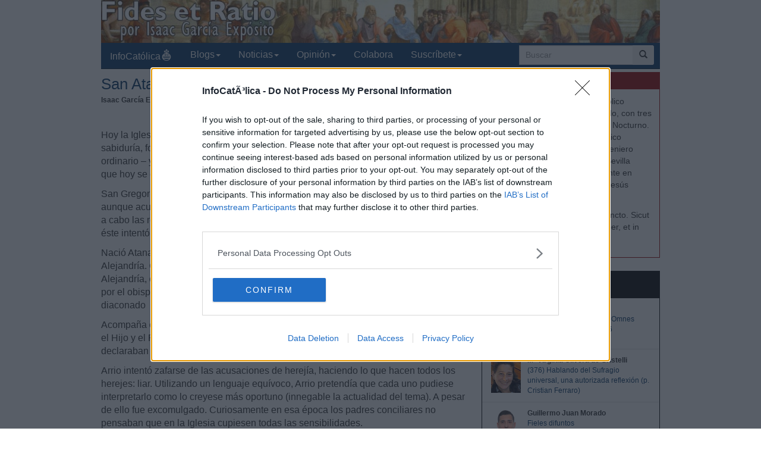

--- FILE ---
content_type: text/html; charset=iso-8859-1
request_url: https://www.infocatolica.com/blog/fidesetratio.php/san_atanasio
body_size: 16028
content:
<!DOCTYPE html>
<html lang="es">
    <head>
        <meta charset="windows-1252">
        <meta http-equiv="X-UA-Compatible" content="IE=edge">
        <meta name="viewport" content="width=device-width, initial-scale=1">
        <meta name="theme-color" content="#073663">
    <link rel="apple-touch-icon" sizes="57x57" href="/logo_ico_57x57.png" />
    <link rel="apple-touch-icon" sizes="60x60" href="/logo_ico_60x60.png" />
    <link rel="apple-touch-icon" sizes="72x72" href="/logo_ico_72x72.png" />
    <link rel="apple-touch-icon" sizes="76x76" href="/logo_ico_76x76.png" />
    <link rel="apple-touch-icon" sizes="114x114" href="/logo_ico_114x114.png" />
    <link rel="apple-touch-icon" sizes="120x120" href="/logo_ico_120x120.png" />
    <link rel="apple-touch-icon" sizes="144x144" href="/logo_ico_144x144.png" />
    <link rel="apple-touch-icon" sizes="152x152" href="/logo_ico_152x152.png" />
    <link rel="apple-touch-icon" sizes="180x180" href="/logo_ico_180x180.png" />
    <link rel="icon" type="image/png" href="/logo_ico_194x194.png" sizes="194x194" />
    <link rel="icon" type="image/png" href="/logo_ico_96x96.png" sizes="96x96" />
    <link rel="icon" type="image/png" href="/logo_ico_192x192.png" sizes="192x192" />
    <link rel="shortcut icon" type="image/x-icon" href="/favicon.ico" />
        <link rel="preload" as="font" type="font/woff2" href="/rsc/fonts/infocatolica.woff?s94gla" crossorigin />
<link rel="preload" as="font" type="font/woff2" href="/rsc/fonts/glyphicons-halflings-regular.woff" crossorigin />
<link rel="preload" as="style" type="text/css" href="/rsc/css/infocatolica_230620.min.css" />
<link rel="stylesheet" type="text/css" media="all" href="/rsc/css/infocatolica_230620.min.css" />
        <!-- InMobi Choice. Consent Manager Tag v3.0 (for TCF 2.2) -->
<script type="b971ac693776f193272dff99-text/javascript" async=true>
(function() {
  var host = window.location.hostname;
  var element = document.createElement('script');
  var firstScript = document.getElementsByTagName('script')[0];
  var url = 'https://cmp.inmobi.com'
    .concat('/choice/', 'QyDXMk8ENnUmg', '/', host, '/choice.js?tag_version=V3');
  var uspTries = 0;
  var uspTriesLimit = 3;
  element.async = true;
  element.type = 'text/javascript';
  element.src = url;

  firstScript.parentNode.insertBefore(element, firstScript);

  function makeStub() {
    var TCF_LOCATOR_NAME = '__tcfapiLocator';
    var queue = [];
    var win = window;
    var cmpFrame;

    function addFrame() {
      var doc = win.document;
      var otherCMP = !!(win.frames[TCF_LOCATOR_NAME]);

      if (!otherCMP) {
        if (doc.body) {
          var iframe = doc.createElement('iframe');

          iframe.style.cssText = 'display:none';
          iframe.name = TCF_LOCATOR_NAME;
          doc.body.appendChild(iframe);
        } else {
          setTimeout(addFrame, 5);
        }
      }
      return !otherCMP;
    }

    function tcfAPIHandler() {
      var gdprApplies;
      var args = arguments;

      if (!args.length) {
        return queue;
      } else if (args[0] === 'setGdprApplies') {
        if (
          args.length > 3 &&
          args[2] === 2 &&
          typeof args[3] === 'boolean'
        ) {
          gdprApplies = args[3];
          if (typeof args[2] === 'function') {
            args[2]('set', true);
          }
        }
      } else if (args[0] === 'ping') {
        var retr = {
          gdprApplies: gdprApplies,
          cmpLoaded: false,
          cmpStatus: 'stub'
        };

        if (typeof args[2] === 'function') {
          args[2](retr);
        }
      } else {
        if(args[0] === 'init' && typeof args[3] === 'object') {
          args[3] = Object.assign(args[3], { tag_version: 'V3' });
        }
        queue.push(args);
      }
    }

    function postMessageEventHandler(event) {
      var msgIsString = typeof event.data === 'string';
      var json = {};

      try {
        if (msgIsString) {
          json = JSON.parse(event.data);
        } else {
          json = event.data;
        }
      } catch (ignore) {}

      var payload = json.__tcfapiCall;

      if (payload) {
        window.__tcfapi(
          payload.command,
          payload.version,
          function(retValue, success) {
            var returnMsg = {
              __tcfapiReturn: {
                returnValue: retValue,
                success: success,
                callId: payload.callId
              }
            };
            if (msgIsString) {
              returnMsg = JSON.stringify(returnMsg);
            }
            if (event && event.source && event.source.postMessage) {
              event.source.postMessage(returnMsg, '*');
            }
          },
          payload.parameter
        );
      }
    }

    while (win) {
      try {
        if (win.frames[TCF_LOCATOR_NAME]) {
          cmpFrame = win;
          break;
        }
      } catch (ignore) {}

      if (win === window.top) {
        break;
      }
      win = win.parent;
    }
    if (!cmpFrame) {
      addFrame();
      win.__tcfapi = tcfAPIHandler;
      win.addEventListener('message', postMessageEventHandler, false);
    }
  };

  makeStub();

  function makeGppStub() {
    const CMP_ID = 10;
    const SUPPORTED_APIS = [
      '2:tcfeuv2',
      '6:uspv1',
      '7:usnatv1',
      '8:usca',
      '9:usvav1',
      '10:uscov1',
      '11:usutv1',
      '12:usctv1'
    ];

    window.__gpp_addFrame = function (n) {
      if (!window.frames[n]) {
        if (document.body) {
          var i = document.createElement("iframe");
          i.style.cssText = "display:none";
          i.name = n;
          document.body.appendChild(i);
        } else {
          window.setTimeout(window.__gpp_addFrame, 10, n);
        }
      }
    };
    window.__gpp_stub = function () {
      var b = arguments;
      __gpp.queue = __gpp.queue || [];
      __gpp.events = __gpp.events || [];

      if (!b.length || (b.length == 1 && b[0] == "queue")) {
        return __gpp.queue;
      }

      if (b.length == 1 && b[0] == "events") {
        return __gpp.events;
      }

      var cmd = b[0];
      var clb = b.length > 1 ? b[1] : null;
      var par = b.length > 2 ? b[2] : null;
      if (cmd === "ping") {
        clb(
          {
            gppVersion: "1.1", // must be "Version.Subversion", current: "1.1"
            cmpStatus: "stub", // possible values: stub, loading, loaded, error
            cmpDisplayStatus: "hidden", // possible values: hidden, visible, disabled
            signalStatus: "not ready", // possible values: not ready, ready
            supportedAPIs: SUPPORTED_APIS, // list of supported APIs
            cmpId: CMP_ID, // IAB assigned CMP ID, may be 0 during stub/loading
            sectionList: [],
            applicableSections: [-1],
            gppString: "",
            parsedSections: {},
          },
          true
        );
      } else if (cmd === "addEventListener") {
        if (!("lastId" in __gpp)) {
          __gpp.lastId = 0;
        }
        __gpp.lastId++;
        var lnr = __gpp.lastId;
        __gpp.events.push({
          id: lnr,
          callback: clb,
          parameter: par,
        });
        clb(
          {
            eventName: "listenerRegistered",
            listenerId: lnr, // Registered ID of the listener
            data: true, // positive signal
            pingData: {
              gppVersion: "1.1", // must be "Version.Subversion", current: "1.1"
              cmpStatus: "stub", // possible values: stub, loading, loaded, error
              cmpDisplayStatus: "hidden", // possible values: hidden, visible, disabled
              signalStatus: "not ready", // possible values: not ready, ready
              supportedAPIs: SUPPORTED_APIS, // list of supported APIs
              cmpId: CMP_ID, // list of supported APIs
              sectionList: [],
              applicableSections: [-1],
              gppString: "",
              parsedSections: {},
            },
          },
          true
        );
      } else if (cmd === "removeEventListener") {
        var success = false;
        for (var i = 0; i < __gpp.events.length; i++) {
          if (__gpp.events[i].id == par) {
            __gpp.events.splice(i, 1);
            success = true;
            break;
          }
        }
        clb(
          {
            eventName: "listenerRemoved",
            listenerId: par, // Registered ID of the listener
            data: success, // status info
            pingData: {
              gppVersion: "1.1", // must be "Version.Subversion", current: "1.1"
              cmpStatus: "stub", // possible values: stub, loading, loaded, error
              cmpDisplayStatus: "hidden", // possible values: hidden, visible, disabled
              signalStatus: "not ready", // possible values: not ready, ready
              supportedAPIs: SUPPORTED_APIS, // list of supported APIs
              cmpId: CMP_ID, // CMP ID
              sectionList: [],
              applicableSections: [-1],
              gppString: "",
              parsedSections: {},
            },
          },
          true
        );
      } else if (cmd === "hasSection") {
        clb(false, true);
      } else if (cmd === "getSection" || cmd === "getField") {
        clb(null, true);
      }
      //queue all other commands
      else {
        __gpp.queue.push([].slice.apply(b));
      }
    };
    window.__gpp_msghandler = function (event) {
      var msgIsString = typeof event.data === "string";
      try {
        var json = msgIsString ? JSON.parse(event.data) : event.data;
      } catch (e) {
        var json = null;
      }
      if (typeof json === "object" && json !== null && "__gppCall" in json) {
        var i = json.__gppCall;
        window.__gpp(
          i.command,
          function (retValue, success) {
            var returnMsg = {
              __gppReturn: {
                returnValue: retValue,
                success: success,
                callId: i.callId,
              },
            };
            event.source.postMessage(msgIsString ? JSON.stringify(returnMsg) : returnMsg, "*");
          },
          "parameter" in i ? i.parameter : null,
          "version" in i ? i.version : "1.1"
        );
      }
    };
    if (!("__gpp" in window) || typeof window.__gpp !== "function") {
      window.__gpp = window.__gpp_stub;
      window.addEventListener("message", window.__gpp_msghandler, false);
      window.__gpp_addFrame("__gppLocator");
    }
  };

  makeGppStub();

  var uspStubFunction = function() {
    var arg = arguments;
    if (typeof window.__uspapi !== uspStubFunction) {
      setTimeout(function() {
        if (typeof window.__uspapi !== 'undefined') {
          window.__uspapi.apply(window.__uspapi, arg);
        }
      }, 500);
    }
  };

  var checkIfUspIsReady = function() {
    uspTries++;
    if (window.__uspapi === uspStubFunction && uspTries < uspTriesLimit) {
      console.warn('USP is not accessible');
    } else {
      clearInterval(uspInterval);
    }
  };

  if (typeof window.__uspapi === 'undefined') {
    window.__uspapi = uspStubFunction;
    var uspInterval = setInterval(checkIfUspIsReady, 6000);
  }
})();
</script>
<!-- End InMobi Choice. Consent Manager Tag v3.0 (for TCF 2.2) -->
        <title>San Atanasio</title>
    <meta name="author" content="Isaac Garc&#237;a Exp&#243;sito" />
<link rel="canonical" href="https://www.infocatolica.com/blog/fidesetratio.php/san_atanasio"/>
<!-- Open Graph -->   
    <meta property="fb:app_id" content="159296297431603" />
    <meta property="fb:pages" content="81067077676" />
    <meta property="og:site_name" content="InfoCatólica" />
    <meta property="og:url"  content="https://www.infocatolica.com/blog/fidesetratio.php/san_atanasio" />
    <meta property="og:title" content="San Atanasio" />
    <meta property="og:image"  content="https://farm3.static.flickr.com/2179/2460206764_fcbb807211_o.jpg
" />
    <meta property="og:description"  content="Hoy la Iglesia celebra la fiesta de San Atanasio, uno de mis santos preferidos, por su sabiduría, fortaleza, valentía y testimonio. Ejemplo de obispo católico. Más de un ordinario – y de dos – deberían seguir el ejemplo del alejandrino, lo más alejado de lo que hoy se considera como políticamente correcto.
San Gregorio Nacianceno le llama «columna de la Iglesia». Él es el obispo de Nicea, aunque acudiese como secretario de Alejandro, obispo de Alejandría, a él le tocó lleva a cabo las resolucio" />
    <meta property="og:type"  content="article" />
    <meta property="article:author" content="https://www.facebook.com/infocatolica" />
    <!-- fin Open Graph -->   
    <script type="application/ld+json">
    {
    "@context":        "http://schema.org",
    "@type":           "NewsArticle",
    "headline":        "San Atanasio",
    "description":     "
Hoy la Iglesia celebra la fiesta de San Atanasio, uno de mis santos preferidos, por su sabiduría, fortaleza, valentía y testimonio. Ejemplo de obispo católico. Más de un ordinario – y de dos – deberían seguir el ejemplo del alejandrino, lo más alejado de lo que hoy se considera como políticamente correcto.
San Gregorio Nacianceno le llama «columna de la Iglesia». Él es el obispo de Nicea, aunque acudiese como secretario de Alejandro, obispo de Alejandría, a él le tocó lleva a cabo las resolucio",
    "datePublished":   "2008-05-02 22:14:33",
    "dateModified":    "2008-05-02 22:14:33",
    "mainEntityOfPage":"https://www.infocatolica.com/blog/fidesetratio.php/san_atanasio",
    "publisher": {
      "@type":"Organization",
      "name": "InfoCatólica",
      "logo": {
        "@type": "ImageObject",
        "url":   "https://www.infocatolica.com/logo260x60.png",
        "width": 260,
        "height": 60
      }
    },
    "author": {
      "@type": "Person",
      "name":  "Isaacga",
      "url":  "https://www.infocatolica.com/blog/fidesetratio.php"
     ,"sameAs":["https://twitter.com/IsaacGE/" ]
    }    }
    </script>
    <!-- Twitter Card -->   
    <meta name="twitter:card" content="summary" />
    <meta name="twitter:url" content="https://www.infocatolica.com/blog/fidesetratio.php/san_atanasio" />
    <meta name="twitter:title" content="San Atanasio" />
    <meta name="twitter:description"  content="Hoy la Iglesia celebra la fiesta de San Atanasio, uno de mis santos preferidos, por su sabiduría, fortaleza, valentía y testimonio. Ejemplo de obispo católico. Más de un ordinario – y de dos – deberí" />
    <meta name="twitter:image" content="https://farm3.static.flickr.com/2179/2460206764_fcbb807211_o.jpg
" />
    <meta name="twitter:site" content="@InfoCatolica" />
    <meta name="twitter:creator" content="@InfoCatolica" />
    <!-- fin Twitter Card -->   
    <link rel="publisher" href="https://plus.google.com/+InfoCatolica"/>
    <script data-schema="Organization" type="application/ld+json">
        {"@context":"https://schema.org",
        "@type":"Organization",
        "name":"InfoCatólica",
        "url":"https://www.infocatolica.com/",
        "logo":"https://www.infocatolica.com/logo_ico_152x152.png",
        "sameAs":["https://www.facebook.com/infocatolica",
            "https://twitter.com/infocatolica",
            "https://plus.google.com/+InfoCatolica",
            "https://www.youtube.com/user/InfoCatolica"]
        }
    </script>
            
            <!-- Google tag (gtag.js) -->
<script async src="https://www.googletagmanager.com/gtag/js?id=G-ZZMH1DTP8R" type="b971ac693776f193272dff99-text/javascript"></script>
<script type="b971ac693776f193272dff99-text/javascript">
  window.dataLayer = window.dataLayer || [];
  function gtag(){dataLayer.push(arguments);}
  gtag('js', new Date());

  gtag('config', 'G-ZZMH1DTP8R');
</script>
            <link rel="alternate" type="application/atom+xml" title="Atom" href="https://www.infocatolica.com/blog/index.php?blog=14&amp;tempskin=_atom" />
            <link rel="alternate" type="application/rss+xml" title="RSS 2.0" href="https://www.infocatolica.com/blog/index.php?blog=14&amp;tempskin=_rss2" />
            <link rel="EditURI" type="application/rsd+xml" title="RSD" href="https://www.infocatolica.com/blog/xmlsrv/rsd.php?blog=14" />
            
            
            
            
            
            <!-- Inicio de google analytics -->
            <script type="b971ac693776f193272dff99-text/javascript">
                (function(i,s,o,g,r,a,m){i['GoogleAnalyticsObject']=r;i[r]=i[r]||function(){
                (i[r].q=i[r].q||[]).push(arguments)},i[r].l=1*new Date();a=s.createElement(o),
                m=s.getElementsByTagName(o)[0];a.async=1;a.src=g;m.parentNode.insertBefore(a,m)
                })(window,document,'script','https://www.google-analytics.com/analytics.js','ga');

                ga('create', 'UA-8710447-1', 'auto');
                ga('send', 'pageview');
            </script>
            <!-- Fin de google analytics -->
    <!-- One Signal -->
    <script src="https://cdn.onesignal.com/sdks/OneSignalSDK.js" async="" type="b971ac693776f193272dff99-text/javascript"></script>
    <script type="b971ac693776f193272dff99-text/javascript">
    var OneSignal = window.OneSignal || [];
        var initConfig = {
            appId: "6a811ec3-bb90-46f3-bcaf-bc084fb9d291",
            notifyButton: {
                enable: true
            },
        };
        OneSignal.push(function () {
            OneSignal.SERVICE_WORKER_PARAM = { scope: '/rsc/scripts/' };
            OneSignal.SERVICE_WORKER_PATH = 'rsc/scripts/OneSignalSDKWorker.js'
            OneSignal.SERVICE_WORKER_UPDATER_PATH = 'rsc/scripts/OneSignalSDKUpdaterWorker.js'
            OneSignal.init(initConfig);
        });
    </script>
<!-- One Signal -->
    </head>

    <body id="sitebody">
        <div class="container">
            <!--div class="row"-->
            <header id="header" class="hidden-xs">
<a href="https://www.infocatolica.com/blog/fidesetratio.php" >
<img src="/cache/blog/fidesetratio/head.jpg" width="100%"
                                alt="Fides et Ratio" title="Fides et Ratio"/></a>
</header>
<nav class="navbar navbar-inverse navbar-static-top" role="navigation">
            <!-- Brand and toggle get grouped for better mobile display -->
            <div class="navbar-header">

                <button type="button" aria-label="Abrir las opciones" class="navbar-toggle  pull-left" data-toggle="collapse" data-target="#bs-example-navbar-collapse-1">
                    <span class="ic ic-menu ic-large" style="color: white;"></span>
                </button>
                <a id="marca" class="navbar-brand  visible-xs" href="https://www.infocatolica.com">InfoCatólica<span class="ic ic-logo ic-large"
                        style="color: white;"></span></a>

            </div>

            <!-- Collect the nav links, forms, and other content for toggling -->
            <div class="collapse navbar-collapse" id="bs-example-navbar-collapse-1">
                <ul class="nav navbar-nav">
                    <li><a href="https://www.infocatolica.com" title="Home de InfoCatólica">InfoCatólica<span class="ic ic-logo ic-large"
                                style="color: white;"></span></a></li>
                    <li class="dropdown">
                        <a href="#" class="dropdown-toggle" data-toggle="dropdown">Blogs<b class="caret"></b></a>
                        <ul class="dropdown-menu">
<li ><a class="barraNav"  href="/blog/maradentro.php" title="Padre Federico"><img loading="lazy" src="/cache/blog/maradentro/autor.jpg" alt="Padre Federico" title="Padre Federico" width="30" />Calendario Misionero del Omnes Gentes Project 202&hellip;</a></li>
<li ><a class="barraNav"  href="/blog/caritas.php" title="Mª Virginia Olivera de Gristelli"><img loading="lazy" src="/cache/blog/caritas/autor.jpg" alt="Mª Virginia Olivera de Gristelli" title="Mª Virginia Olivera de Gristelli" width="30" />(376) Hablando del Sufragio universal, una autori&hellip;</a></li>
<li ><a class="barraNav"  href="/blog/puertadedamasco.php" title="Guillermo Juan Morado"><img loading="lazy" src="/cache/blog/ptadamasco/autor.jpg" alt="Guillermo Juan Morado" title="Guillermo Juan Morado" width="30" />Fieles difuntos</a></li>
<li ><a class="barraNav"  href="/blog/cura.php" title="Jorge González Guadalix"><img loading="lazy" src="/cache/blog/cura/autor.jpg" alt="Jorge González Guadalix" title="Jorge González Guadalix" width="30" />Ustedes son formidables y además muy sinodales</a></li>
<li ><a class="barraNav"  href="/blog/caballeropilar.php" title="Javier Navascués"><img loading="lazy" src="/cache/blog/caballeropil/autor.jpg" alt="Javier Navascués" title="Javier Navascués" width="30" />URGENTE: Fundación Maternity desbordada ante aume&hellip;</a></li>
<li ><a class="barraNav"  href="/blog/meradefensa.php" title="Eleuterio Fernández Guzmán"><img loading="lazy" src="/cache/blog/meradefensa/autor.jpg" alt="Eleuterio Fernández Guzmán" title="Eleuterio Fernández Guzmán" width="30" />Libro: Mes de noviembre a los Santos y a las Bend&hellip;</a></li>
<li ><a class="barraNav"  href="/blog/razones.php" title="Daniel Iglesias"><img loading="lazy" src="/cache/blog/razones/autor.jpg" alt="Daniel Iglesias" title="Daniel Iglesias" width="30" />El plan de trabajo del Círculo de Estudios de Apo&hellip;</a></li>
<li ><a class="barraNav"  href="/blog/coradcor.php" title="Luis Fernando Pérez"><img loading="lazy" src="/cache/blog/coradcor/autor.jpg" alt="Luis Fernando Pérez" title="Luis Fernando Pérez" width="30" />Alabanza y misión (primer álbum de Apóstoles de s&hellip;</a></li>
<li ><a class="barraNav"  href="/blog/notelacuenten.php" title="Javier Olivera Ravasi"><img loading="lazy" src="/cache/blog/notelacuente/autor.jpg" alt="Javier Olivera Ravasi" title="Javier Olivera Ravasi" width="30" />El Padre Olivera Ravasi critica la cultura woke c&hellip;</a></li>
<li class="divider"></li>
<li><a href="../../#B47582">Más blogs</a></li>
                        </ul>
                    </li>
                    <li class="dropdown">
                        <a href="#" class="dropdown-toggle" data-toggle="dropdown">Noticias<b class="caret"></b></a>
                        <ul class="dropdown-menu">
<li><a class="barraNav" href="https://www.infocatolica.com/?t=noticia&amp;cod=53737">Solemnidad de Todos los Santos</a></li>
<li><a  class="barraNav" href="https://www.infocatolica.com/?t=noticia&amp;cod=53744">El Vaticano aprueba la causa de beatificación de &hellip;</a></li>
<li><a  class="barraNav" href="https://www.infocatolica.com/?t=noticia&amp;cod=53743">Sacerdote de la Diócesis de Cuautitlán desaparece&hellip;</a></li>
<li><a  class="barraNav" href="https://www.infocatolica.com/?t=noticia&amp;cod=53740">Cruz de clavos robada de la Iglesia de la Reconci&hellip;</a></li>
<li><a  class="barraNav" href="https://www.infocatolica.com/?t=noticia&amp;cod=53742">El huracán Melissa golpea Cuba y deja graves daño&hellip;</a></li>
<li><a  class="barraNav" href="https://www.infocatolica.com/?t=noticia&amp;cod=53741">Identifican más de 60 años después al asesino y v&hellip;</a></li>
<li><a  class="barraNav" href="https://www.infocatolica.com/?t=noticia&amp;cod=53739">La Conferencia Episcopal Argentina se prepara par&hellip;</a></li>
<li><a  class="barraNav" href="https://www.infocatolica.com/?t=noticia&amp;cod=53738">Newman, nuevo Doctor de la Iglesia: la educación &hellip;</a></li>
<li><a  class="barraNav" href="https://www.infocatolica.com/?t=noticia&amp;cod=53735">Las tradiciones españolas ganan terreno: aumenta &hellip;</a></li>
<li><a  class="barraNav" href="https://www.infocatolica.com/?t=noticia&amp;cod=53736">El Parlamento letón denuncia el Convenio de Estam&hellip;</a></li>
<li><a  class="barraNav" href="https://www.infocatolica.com/?t=noticia&amp;cod=53733">Los redentoristas transalpinos denuncian la «dest&hellip;</a></li>
<li><a  class="barraNav" href="https://www.infocatolica.com/?t=noticia&amp;cod=53732">El Vaticano publicará un documento sobre los títu&hellip;</a></li>
                            <li class="divider"></li>
                            <li id="hemeroteca"><a href="https://www.infocatolica.com/?t=hemeroteca" title="Hemeroteca">Noticias anteriores (Hemeroteca)</a></li>
                        </ul>
                    </li>
                    <li class="dropdown">
                        <a href="#" class="dropdown-toggle" data-toggle="dropdown">Opinión<b class="caret"></b></a>
                        <ul class="dropdown-menu">
<li><a href="/?t=opinion&amp;cod=53734">Eduardo Tomas Toro: El presente del Valle de los &hellip;</a></li>
<li><a href="/?t=opinion&amp;cod=53693">Monseñor Jesús Sanz Montes: Byung-Chul Han: sabid&hellip;</a></li>
<li><a href="/?t=opinion&amp;cod=53680">Monseñor Héctor Aguer: La experiencia del dolor y&hellip;</a></li>
<li><a href="/?t=opinion&amp;cod=53679">Christian Viña: Esteban, la fecundidad del martir&hellip;</a></li>
                            <li class="divider"></li>
                            <li id="autores"><a href="https://www.infocatolica.com/?t=autores" title="Listado alfab&eacute;tico de los autores">Ver más artículos de opinión</a></li>
                        </ul>
                    </li>
                    <li id="colaborar">
                        <a href="https://www.infocatolica.com/?t=ic&cod=10" title="C&oacute;mo colaborar con InfoCat&oacute;lica">Colabora</a></li>
                    <li class="dropdown">
                        <a href="#" class="dropdown-toggle" data-toggle="dropdown">Suscríbete<b class="caret"></b></a>
                        <ul class="dropdown-menu">
                            <li><a href="https://www.infocatolica.com/?t=suscribir"><span class="ic ic-email"></span> Boletín</a></li>
                            <li><a href="https://t.me/infocatolica_oficial" target="_blank"><span class="glyphicon glyphicon-send"></span>
                                    &nbsp;Telegram</a></li>
                            <li><a href="http://www.facebook.com/infocatolica" target="_blank"><span class="ic ic-facebook"></span>
                                    &nbsp;Facebook</a></li>
                            <li><a href="http://twitter.com/infocatolica" target="_blank"><span class="ic ic-twitter"></span>
                                    Twitter</a></li>
                            <li><a href="https://www.infocatolica.com/?t=ic&cod=13"><span class="ic ic-rss"></span> RSS</a></li>
                        </ul>
                    </li>
                </ul>
                <form class="navbar-form visible-lg-block visible-md-block" role="search" action="https://www.google.com/cse" id="cse-search-box">
                    <div class="input-group  pull-right">
                        <input type="hidden" name="cx" value="010946244968971373189:fc68ueflbmc">
                        <input type="hidden" name="ie" value="iso-8859-1">
                        <input type="text" name="q" class="form-control input-sm" placeholder="Buscar">
                        <div class="input-group-btn">
                            <button aria-label="buscar" class="btn btn-sm" type="submit"><i class="glyphicon glyphicon-search"></i></button>
                        </div>
                    </div>
                    <!--script type="text/javascript" src="http://www.google.com/jsapi"></script>
                    <script type="text/javascript">google.load("elements", "1", {packages: "transliteration"});</script>
                    <script type="text/javascript" src="http://www.google.com/coop/cse/brand?form=cse-search-box&amp;lang=es"></script-->
                </form>
            </div><!-- /.navbar-collapse -->
        </nav>
                <div id="wrapper" class="row">
                    <!-- =================================== START OF MAIN AREA =================================== -->
                    <div id="principal" role="main" class="col-lg-8 col-sm-8 col-xs-12">
                        



                            


                                
                                    <article id="item_306" class="bPost" lang="es-ES" itemtype="http://schema.org/Article">
                                        <header>
                                                                                            <h1 class="bTitle" itemprop="name">
                                                    <a href="https://www.infocatolica.com/blog/fidesetratio.php/san_atanasio">San Atanasio</a>                                                </h1>
                                                <nav class="bNav">
                                                    <div class='bAuthorship'>
<strong itemprop="author">Isaac Garc&#237;a Exp&#243;sito</strong>, el 2.05.08 a las 10:14 PM</div>
                                                </nav>
                                        </header>
                                        
<div class="bText">
	<p><img src="https://farm3.static.flickr.com/2179/2460206764_fcbb807211_o.jpg
"  title="" align="right"/><br />
Hoy la Iglesia celebra la fiesta de San Atanasio, uno de mis santos preferidos, por su sabidur&#237;a, fortaleza, valent&#237;a y testimonio. Ejemplo de obispo cat&#243;lico. M&#225;s de un ordinario &#8211; y de dos &#8211; deber&#237;an seguir el ejemplo del alejandrino, lo m&#225;s alejado de lo que hoy se considera como pol&#237;ticamente correcto.</p>
<p>San Gregorio Nacianceno le llama &#171;columna de la Iglesia&#187;. &#201;l es el obispo de Nicea, aunque acudiese como secretario de Alejandro, obispo de Alejandr&#237;a, a &#233;l le toc&#243; lleva a cabo las resoluciones tomadas en el Concilio. Le declar&#243; la guerra al arrianismo y &#233;ste intent&#243; destruirlo.</p>
<p>Naci&#243; Atanasio en el a&#241;o 295, en la misma ciudad donde posteriormente ser&#237;a obispo, Alejandr&#237;a. Cuando ten&#237;a 18 a&#241;os, a&#241;o 313, fue nombrado p&#225;rroco de B&#225;ucalis, en Alejandr&#237;a, el sacerdote Arrio; diez a&#241;os m&#225;s tarde, este presb&#237;tero ser&#237;a amonestado por el obispo Alejandro. Mientras, unos a&#241;os antes (319), Atanasio acced&#237;a al diaconado</p><a id="more306" name="more306"></a><p class="bMore"></p>
<p>Acompa&#241;a el joven Atanasio a su obispo al Concilio de Nicea, donde se defiende que el Hijo y el Padre son de la misma sustancia &#8211; homoousios - frente a los arrianos que declaraban que el Hijo de Dios no era verdadero Dios, sino un dios de segundo orden.</p>
<p>Arrio intent&#243; zafarse de las acusaciones de herej&#237;a, haciendo lo que hacen todos los herejes: liar. Utilizando un lenguaje equ&#237;voco, Arrio pretend&#237;a que cada uno pudiese interpretarlo como lo creyese m&#225;s oportuno (innegable la actualidad del tema). A pesar de ello fue excomulgado. Curiosamente en esa &#233;poca los padres conciliares no pensaban que en la Iglesia cupiesen todas las sensibilidades.</p>
<p>Evidentemente los arrianos no aceptaron el t&#233;rmino homoousios, porque argumentaban que dicha expresi&#243;n no se utilizaba en la Sagrada Escritura ni en la tradici&#243;n de la Iglesia. Mil seiscientos a&#241;os despu&#233;s, alg&#250;n que otro te&#243;logo utiliza el mismo argumento. Extra&#241;as coincidencias.</p>
<p>Tres a&#241;os m&#225;s tarde de Nicea, Atanasio sucede a su obispo. Los arrianos declararon la guerra a Atanasio, uni&#233;ndose a los melecianos (330).</p>
<p>La primera victoria de los herejes lleg&#243; cinco a&#241;os despu&#233;s, cuando el Concilio de Tiro depone a nuestro santo: el 19 de Julio del a&#241;o 335 sa comienzo el primero de los cinco destierros que sufrir&#237;a nuestra santo. Gobernaba por aquellas fechas Constantino.</p>
<p>A la muerte de este &#250;ltimo, sus hijos deciden la vuelta de los obispos deportados, con lo que San Atanasio llega a Alejandr&#237;a en el a&#241;o 337; pero el mismo que lo trajo, Constancio, lo volvi&#243; a echar y en el a&#241;o 339, el s&#237;nodo de Antioqu&#237;a lo depone y lo manda a Roma.</p>
<p>En la ciudad eterna estuvo hasta el 21 de Octubre del a&#241;o 346. Previamente, el papa Julio I en el a&#241;o 341 declar&#243; la inocencia de Atanasio, a pesar de las denuncias de los arrianos.  La calma dur&#243; diez a&#241;os, ya que los herejes volver&#237;an a la carga malmetiendo al emperador Constancio contra Atanasio. El emperador pidi&#243; al papa Liberio que lo depusiera de la sede episcopal, pero ni la celebraci&#243;n de dos s&#237;nodos (Arl&#233;s, 353 y Mil&#225;n, 355), impidieron que la noche del 8 al 9 de Febrero, mientras San Atanasio celebraba la liturgia en la iglesia de san Teonas, entrar&#225;n las tropas del general Siriano con el objeto de apresarle. Alejandro huy&#243; al desierto, donde estuvo 6 a&#241;os. Tercer destierro.</p>
<p>Muere el emperador Constancio y le sucede el Ap&#243;stata, de nombre Juliano, que al igual que el anterior, hace volver a los obispos desterrados a sus sedes. Y tras como lleg&#243;, se fue. S&#243;lo le dio tiempo de convocar un concilio, el conocido como concilio &#171;de los Confesores&#187;, donde intent&#243; atraerse a los semiarrianos. Pero si el 21 de febrero del a&#241;o 361 lleg&#243; a Alejandr&#237;a, el 24 de Octubre del mismo a&#241;o sali&#243; de nuevo al destierro: demasiado Atanasio para el Ap&#243;stata.</p>
<p>Seg&#250;n el dicho popular, no hay quinto malo, as&#237; que tras la muerte de Juliano y la entronizaci&#243;n de Joviano, en el a&#241;o 363 Atanasio regres&#243; a Alejandr&#237;a. Con este emperador no hubo problemas, especialmente porque dur&#243; ocho meses y no le dio tiempo ni a ser malo. Pero lo que no hizo Joviano, lo resolvi&#243; Valente: el 5 de octubre del a&#241;o 365 Atanasio fue desterrado de nuevo. Sin embargo, este destierro fue muy corto, ya que el mismo emperador lo trajo de vuelta a los tres meses. No pudieron con Atanasio.</p>
<p>Cinco destierros en diecisiete a&#241;os y en ning&#250;n momento la fe de Atanasio tambale&#243;. No dio un paso atr&#225;s. Como un le&#243;n defendi&#243; la ortodoxia frente a los enemigos. Subi&#243; a la casa del Padre el dos de mayo del 373, hace exactamente 1.635 a&#241;os. Ya ha llovido desde entonces, sin embargo, los semiarrianos siguen campando alegremente disfrazados de te&#243;logos, confundiendo al pueblo sobre la divinidad de Nuestro Se&#241;or.</p>
<p>Yo me imagino a nuestro santo tal como aparece en el icono, con luenga barba, entradas pronunciadas, anunciando la cercan&#237;a de la pr&#243;xima calvicie. Vestido con el polystauron y revestido con el omoforion de lana, s&#237;mbolo de la dignidad episcopal y de la oveja descarriada que el Buen Pastor lleva sobre sus hombros para conducirla al redil.</p>
<p>Como dijo Pablo VI, San Atanasio, doctor de la Iglesia, nos interpela hoy a: &#171;Ser fuertes en la fe y coherentes en la pr&#225;ctica de la vida cristiana, incluso a costa de grandes sacrificios&#187;.</p>
<p>San Atanasio, ora pro nobis!</p></div>



                                            <footer>
                                                                                                    <div class='etiquetas'>Categorías : <a href="https://www.infocatolica.com/blog/fidesetratio.php/cat38/" title="Navegar categor&#237;a">Actualidad</a>, <a href="https://www.infocatolica.com/blog/fidesetratio.php/cat90/" title="Navegar categor&#237;a">Historia de la Iglesia</a> </div>                                                        <div class="panel panelr  visible-xs visible-sm hidden-print" style="padding: 12px;">
    <div class="row">
        <div class="col-xs-12">
            <p>
            Los algoritmos de las Redes sociales hacen cada vez más difícil conocer las noticias católicas.<br>
            Puedes seguirnos en nuestros canales, es sencillo (y gratis), tú eliges cuál.
            </p>
        </div>
        <div class="col-xs-6">
            <p>
            <center>
            <a href="https://t.me/infocatolica_oficial" class="btnTelegram"><span class="glyphicon glyphicon-send"></span> Telegram</a>
            </center>
            </p>
        </div>
        <div class="col-xs-6">
            <p>
            <center>
            <a href="https://whatsapp.com/channel/0029VaG7jgf2Jl8CQn9VMA32" class="btnWhatsapp"><span class="ic ic-whatsapp"></span> Whatsapp </a>
            </center>
            </p>
        </div>
    </div>
</div>
                                                            <div class="compartir">
                                                                 <a href='https://www.facebook.com/sharer.php?u=https%3A%2F%2Fwww.infocatolica.com%2Fblog%2Ffidesetratio.php%2Fsan_atanasio' class='btnFacebook' data-url='https://www.infocatolica.com/blog/fidesetratio.php/san_atanasio'><span class='ic ic-facebook'></span> <span class='hidden-xs'>Facebook</span> </a> <a href='https://twitter.com/intent/tweet?url=https%3A%2F%2Fwww.infocatolica.com%2Fblog%2Ffidesetratio.php%2Fsan_atanasio&text=San Atanasio' class='btnTwitter'  data-url='https://www.infocatolica.com/blog/fidesetratio.php/san_atanasio'><span class='ic ic-twitter'></span> <span class='hidden-xs'>Twitter</span> </a> <a href='https://api.whatsapp.com/send?text=San Atanasio 
https%3A%2F%2Fwww.infocatolica.com%2Fblog%2Ffidesetratio.php%2Fsan_atanasio%3Futm_medium%3Dwhatsapp%26utm_source%3Dwhatsapp%26utm_campaign%3Dbtnwa' class='btnWhatsapp'><span class='ic ic-whatsapp'></span> <span class='hidden-xs'>Whatsapp</span></a> <a href='https://telegram.me/share/url?url=https%3A%2F%2Fwww.infocatolica.com%2Fblog%2Ffidesetratio.php%2Fsan_atanasio%3Futm_medium%3Dtelegram%26utm_source%3Dtelegram%26utm_campaign%3Dbtnte&text=San Atanasio' class='btnTelegram'><span class='glyphicon glyphicon-send'></span> &nbsp;<span class='hidden-xs'>Telegram</span></a>
 <a href="/cdn-cgi/l/email-protection#[base64]" class='btnMail'><span class='ic ic-email'></span> <span class='hidden-xs'>Enviar</span></a> <a href='javascript:print();' class='btnPrint hidden-xs hidden-md'><span class='glyphicon glyphicon-print'></span> Imprimir</a>                                                            </div>
                                                            <div class="row paginador"><div class="col-xs-6"><a href="https://www.infocatolica.com/blog/fidesetratio.php/no_hay_nada_de_lo_que_extranarse" title="Vínculo permanente a la publicación completa">&laquo; No hay nada de lo que extra&#241;arse</a></div><div class="text-right col-xs-6"><a href="https://www.infocatolica.com/blog/fidesetratio.php/daoiz" title="Vínculo permanente a la publicación completa">Daoiz &raquo;</a></div></div>                                            </footer>


                                            <section class="bComentarios">
                                                <!-- ===================== START OF FEEDBACK ===================== -->
<a id="feedbacks"></a><a id="trackbacks"></a><a id="comments"></a><p class="msgComentarios">5 comentarios</p>

<!-- ========== START of a COMMENT/TB/PB ========== -->
<a id="c3174"></a><div class="bComment">	<div class="bCommentTitle">
        <div class="bCommentButtons">
        &nbsp;&nbsp;		</div>
	 <a href="https://www.infocatolica.com/blog/fidesetratio.php/san_atanasio#c3174" title="Enlace a este comentario" class="permaenlace"><span class="glyphicon glyphicon-link"></span></a> <span class="bCommentComentarista">josemar&#237;a</span>	</div>
		<div class="bCommentText">
		Estan bien las denuncias y alusiones al arrianismo creciente y rampante...  pues  entre el ataque proverbial, incesante y cuasi eterno del Enemigo a toda manifestaci&#243;n de la Encarnaci&#243;n y la de todos sus adlateres, voceros y tontos &#250;tiles de toda " confesi&#243;n ", denominaci&#243;n, secta o iglesia pa&#180;       " m&#225;s inri ". <br />
Echo de menos o ignoro si lo hubiese material did&#225;ctico, quiz&#225;s tipo hiostorieta que se pueda utilizar pa&#180;la "Resistencia".   	</div>
	<div class="bCommentDate">
		03/05/08 4:27 AM	</div>
</div><!-- ========== END of a COMMENT/TB/PB ========== -->
<!-- ========== START of a COMMENT/TB/PB ========== -->
<a id="c3175"></a><div class="bComment">	<div class="bCommentTitle">
        <div class="bCommentButtons">
        &nbsp;&nbsp;		</div>
	 <a href="https://www.infocatolica.com/blog/fidesetratio.php/san_atanasio#c3175" title="Enlace a este comentario" class="permaenlace"><span class="glyphicon glyphicon-link"></span></a> <span class="bCommentComentarista">josemar&#237;a</span>	</div>
		<div class="bCommentText">
		En el comentario previo quer&#237;a decir historieta o similar de apologetica sobre arrianismo, iconoclas&#237;a, etc para revelar alguno de los errores, y no de los menores y de los que hacen m&#225;s da&#241;o  por el goteo persistente y multilateral y sus graves consecuencias, de sectas con numerosos miembros y reconocidas de arraigo en Espa&#241;a.<br />
Viva San Atanasio y Santiago y Cierra Espa&#241;a	</div>
	<div class="bCommentDate">
		03/05/08 4:39 AM	</div>
</div><!-- ========== END of a COMMENT/TB/PB ========== -->
<!-- ========== START of a COMMENT/TB/PB ========== -->
<a id="c3235"></a><div class="bComment">	<div class="bCommentTitle">
        <div class="bCommentButtons">
        &nbsp;&nbsp;		</div>
	 <a href="https://www.infocatolica.com/blog/fidesetratio.php/san_atanasio#c3235" title="Enlace a este comentario" class="permaenlace"><span class="glyphicon glyphicon-link"></span></a> <span class="bCommentComentarista">Unitas</span>	</div>
		<div class="bCommentText">
		Muy bueno, Isaac. Dice Benedicto XVI de &#233;l que esa "intransigencia" con las "componendas" fue "necesaria", "tenaz y a veces muy dura". Quiera Dios concedernos obispos como San Atanasio, sabios, santos, fuertes. <br />
<br />
"San Atanasio pas&#243; a ser su sucesor como obispo de Alejandr&#237;a, e inmediatamente rechaz&#243; con decisi&#243;n cualquier componenda con respecto a las teor&#237;as arrianas condenadas por el concilio de Nicea. Su intransigencia, tenaz y a veces muy dura, aunque necesaria, contra quienes se hab&#237;an opuesto a su elecci&#243;n episcopal y sobre todo contra los adversarios del S&#237;mbolo de Nicea, le provoc&#243; la implacable hostilidad de los arrianos y de los filo-arrianos. <br />
<br />
A pesar del resultado inequ&#237;voco del Concilio, que hab&#237;a afirmado con claridad que el Hijo es de la misma substancia del Padre, poco despu&#233;s esas ideas err&#243;neas volvieron a prevalecer &#8212;en esa situaci&#243;n, Arrio fue incluso rehabilitado&#8212; y fueron sostenidas por motivos pol&#237;ticos por el mismo emperador Constantino y despu&#233;s por su hijo Constancio II. Este, al que le preocupaban m&#225;s la unidad del Imperio y sus problemas pol&#237;ticos que la verdad teol&#243;gica, quer&#237;a politizar la fe, haci&#233;ndola m&#225;s accesible, seg&#250;n su punto de vista, a todos los s&#250;bditos del Imperio"<br />
	</div>
	<div class="bCommentDate">
		04/05/08 8:32 AM	</div>
</div><!-- ========== END of a COMMENT/TB/PB ========== -->
<!-- ========== START of a COMMENT/TB/PB ========== -->
<a id="c3403"></a><div class="bComment">	<div class="bCommentTitle">
        <div class="bCommentButtons">
        &nbsp;&nbsp;		</div>
	 <a href="https://www.infocatolica.com/blog/fidesetratio.php/san_atanasio#c3403" title="Enlace a este comentario" class="permaenlace"><span class="glyphicon glyphicon-link"></span></a> <span class="bCommentComentarista"><a rel="nofollow" href="http://www.thomashennigan.com">Thomas Hennigan</a></span>	</div>
		<div class="bCommentText">
		Encuentro un peque&#241;o error en el texto sobre San Atanasio: "San Gregorio Nacianceno le llama &#171;columna de la Iglesia&#187;. &#201;l es el obispo de Nicea, aunque acudiese como secretario de Alejandro, obispo de Alejandr&#237;a, ..." Gregorio Nacianceno fue obispo de Nazianzo, posteriormente de Constantinopla (379-381). Era amigo de San Basilio y hermano de San Gregorio Niseno (obispo de Nisa). Estos tres son de una generaci&#243;n posterior y se les llama los Padres Capadocios, por haber sido de esa regi&#243;n. Ellos hicieron una contribuci&#243;n enorme a precisar la doctrina trinitaria, pues hab&#237;a algunos problemas con la doctrina de San Atanasio. <br />
En cuanto a la doctrina de Nicea, la cosa no qued&#243; tan clara. La f&#243;rmula "homoousios" de la misma naturaleza) se impuso pero con la presi&#243;n "pol&#237;tica" de Constantino, de manera que qued&#243; abierto el camino para las disputas posteriores. <br />
Otra cosa sobre San Atanasio de gran importancia es que fue autor de un "bestseller" sobre la Vida de San Antonio, que San Agust&#237;n leyo, entre otros muchos. 	</div>
	<div class="bCommentDate">
		05/05/08 9:59 PM	</div>
</div><!-- ========== END of a COMMENT/TB/PB ========== -->
<!-- ========== START of a COMMENT/TB/PB ========== -->
<a id="c3411"></a><div class="bComment">	<div class="bCommentTitle">
        <div class="bCommentButtons">
        &nbsp;&nbsp;		</div>
	 <a href="https://www.infocatolica.com/blog/fidesetratio.php/san_atanasio#c3411" title="Enlace a este comentario" class="permaenlace"><span class="glyphicon glyphicon-link"></span></a> <span class="bCommentBloguero" title="blogger de Infocat&oacute;lica">Isaac Garc&#237;a Exp&#243;sito</span>	</div>
		<div class="bCommentText">
		Thomas: El obispo de Nicea es San Atanasio, no San Gregorio. La doctrina de Nicea qued&#243; clara, aunque eso no fue &#243;bice para que los herejes siguieran enredando.	</div>
	<div class="bCommentDate">
		05/05/08 11:40 PM	</div>
</div><!-- ========== END of a COMMENT/TB/PB ========== -->


<p><em>Los comentarios están cerrados para esta publicación.</em></p>                                            </section>
                                                                                </article>
                                    
                                        

                                            
                    </div>


                    <!-- =================================== START OF SIDEBAR =================================== -->
                    <div class="col-lg-4 col-sm-4 col-xs-12" id="sidebar">
                        <div class="panel panelr">
     <h3 class="panel-heading">Isaac García Expósito</h3> 
     <div class="panel-body">
         <img class="foto-autor" src="/cache/blog/fidesetratio/autor.jpg" alt="Isaac García Expósito" title="Isaac García Expósito" />
         <p>Católico apostólico romano. Casado, con tres hijos. Adorador Nocturno. Ingeniero Técnico Industrial e Ingeniero Industrial. De Sevilla (¡Roma triunfante en ánimo y riqueza!), hermano de Jesús Despojado y la Macarena.</p>
<p>Gloria Patri, et Filio et Spiritui Sancto. Sicut erat in principio, et nunc et semper, et in saecula saeculorum. Amen.</p>
    </div>
</div><div class="panel paneln"><h3 class="panel-heading">Últimas actualizaciones en InfoCatólica</h3><ul class="blog-list list-group"><li class="list-group-item">
<a class="blog-blog" href="/blog/maradentro.php"><img src="/cache/blog/maradentro/autor.jpg" alt="Mar adentro" width="50" /></a>
  <span class="autor">    Padre Federico
  </span>
  <br /><span class="titulo">
     <a class="blog-blog" id="B47596" href="/blog/maradentro.php">Calendario Misionero del Omnes Gentes Project 2025-2026</a>
  </span>
</li>
<li class="list-group-item">
<a class="blog-blog" href="/blog/caritas.php"><img src="/cache/blog/caritas/autor.jpg" alt="Caritas in Veritate" width="50" /></a>
  <span class="autor">    Mª Virginia Olivera de Gristelli
  </span>
  <br /><span class="titulo">
     <a class="blog-blog" id="B47595" href="/blog/caritas.php">(376) Hablando del Sufragio universal, una autorizada reflexión (p. Cristian Ferraro)</a>
  </span>
</li>
<li class="list-group-item">
<a class="blog-blog" href="/blog/puertadedamasco.php"><img src="/cache/blog/ptadamasco/autor.jpg" alt="La Puerta de Damasco" width="50" /></a>
  <span class="autor">    Guillermo Juan Morado
  </span>
  <br /><span class="titulo">
     <a class="blog-blog" id="B47593" href="/blog/puertadedamasco.php">Fieles difuntos</a>
  </span>
</li>
<li class="list-group-item">
<a class="blog-blog" href="/blog/cura.php"><img src="/cache/blog/cura/autor.jpg" alt="De profesión, cura" width="50" /></a>
  <span class="autor">    Jorge González Guadalix
  </span>
  <br /><span class="titulo">
     <a class="blog-blog" id="B47592" href="/blog/cura.php">Ustedes son formidables y además muy sinodales</a>
  </span>
</li>
<li class="list-group-item">
<a class="blog-blog" href="/blog/caballeropilar.php"><img src="/cache/blog/caballeropil/autor.jpg" alt="Caballero del Pilar" width="50" /></a>
  <span class="autor">    Javier Navascués
  </span>
  <br /><span class="titulo">
     <a class="blog-blog" id="B47576" href="/blog/caballeropilar.php">URGENTE: Fundación Maternity desbordada ante aumento de mujeres que buscan alternativa al aborto</a>
  </span>
</li>
<li class="list-group-item">
<a class="blog-blog" href="/blog/meradefensa.php"><img src="/cache/blog/meradefensa/autor.jpg" alt="Eleuterio Fernández Guzmán" width="50" /></a>
  <span class="autor">    Eleuterio Fernández Guzmán
  </span>
  <br /><span class="titulo">
     <a class="blog-blog" id="B47574" href="/blog/meradefensa.php">Libro: Mes de noviembre a los Santos y a las Benditas Almas del Purgatorio-Purificatorio, de Eleuterio Fernández Guzmán</a>
  </span>
</li>
<li class="list-group-item"><span class="vmas"><a class="leermasP " href="../../#B47574" >Más blogs en InfoCatólica <i class="glyphicon glyphicon-chevron-right"></i></a></li>
</ul></div>                            <div class="widget_plugin_evo_Arch"><h3 class="panel-heading">Archivos</h3><ul class="list-group"><li class="list-group-item"><a rel="nofollow" title="Ver archivo mensual" href="https://www.infocatolica.com/blog/fidesetratio.php/2025/09/" >Septiembre 2025</a> <span class="dimmed">(1)</span></li>
<li class="list-group-item"><a rel="nofollow" title="Ver archivo mensual" href="https://www.infocatolica.com/blog/fidesetratio.php/2025/08/" >Agosto 2025</a> <span class="dimmed">(1)</span></li>
<li class="list-group-item"><a rel="nofollow" title="Ver archivo mensual" href="https://www.infocatolica.com/blog/fidesetratio.php/2025/07/" >Julio 2025</a> <span class="dimmed">(1)</span></li>
<li class="list-group-item"><a rel="nofollow" title="Ver archivo mensual" href="https://www.infocatolica.com/blog/fidesetratio.php/2025/05/" >Mayo 2025</a> <span class="dimmed">(1)</span></li>
<li class="list-group-item"><a rel="nofollow" title="Ver archivo mensual" href="https://www.infocatolica.com/blog/fidesetratio.php/2025/03/" >Marzo 2025</a> <span class="dimmed">(3)</span></li>
<li class="list-group-item"><a rel="nofollow" title="Ver archivo mensual" href="https://www.infocatolica.com/blog/fidesetratio.php/2024/10/" >Octubre 2024</a> <span class="dimmed">(2)</span></li>
<li class="list-group-item"><a rel="nofollow" title="Ver archivo mensual" href="https://www.infocatolica.com/blog/fidesetratio.php/2024/09/" >Septiembre 2024</a> <span class="dimmed">(1)</span></li>
<li class="list-group-item"><a rel="nofollow" title="Ver archivo mensual" href="https://www.infocatolica.com/blog/fidesetratio.php/2024/07/" >Julio 2024</a> <span class="dimmed">(1)</span></li>
<li class="list-group-item"><a rel="nofollow" title="Ver archivo mensual" href="https://www.infocatolica.com/blog/fidesetratio.php/2024/06/" >Junio 2024</a> <span class="dimmed">(2)</span></li>
<li class="list-group-item"><a rel="nofollow" title="Ver archivo mensual" href="https://www.infocatolica.com/blog/fidesetratio.php/2011/07/" >Julio 2011</a> <span class="dimmed">(11)</span></li>
<li class="list-group-item"><a rel="nofollow" title="Ver archivo mensual" href="https://www.infocatolica.com/blog/fidesetratio.php/2011/06/" >Junio 2011</a> <span class="dimmed">(13)</span></li>
<li class="list-group-item"><a rel="nofollow" title="Ver archivo mensual" href="https://www.infocatolica.com/blog/fidesetratio.php/2011/05/" >Mayo 2011</a> <span class="dimmed">(11)</span></li>
<li class="list-group-item"><a href="https://www.infocatolica.com/blog/fidesetratio.php?disp=arcdir">M&#225;s...</a></li>
</ul></div><div class="widget_core_coll_category_list"><h3 class="panel-heading">Categor&#237;as</h3><ul class="list-group"><li class="list-group-item"><a href="https://www.infocatolica.com/blog/fidesetratio.php">Todos</a></li><li class="list-group-item"><a href="https://www.infocatolica.com/blog/fidesetratio.php/cat38/">Actualidad</a></li><li class="list-group-item"><a href="https://www.infocatolica.com/blog/fidesetratio.php/cat105/">Adoraci&#243;n Nocturna</a></li><li class="list-group-item"><a href="https://www.infocatolica.com/blog/fidesetratio.php/cat85/">Educaci&#243;n</a></li><li class="list-group-item"><a href="https://www.infocatolica.com/blog/fidesetratio.php/cat86/">Educaci&#243;n</a></li><li class="list-group-item"><a href="https://www.infocatolica.com/blog/fidesetratio.php/cat107/">Filosof&#237;a</a></li><li class="list-group-item"><a href="https://www.infocatolica.com/blog/fidesetratio.php/cat16/">General</a></li><li class="list-group-item"><a href="https://www.infocatolica.com/blog/fidesetratio.php/cat89/">Historia</a><ul><li class="list-group-item"><a href="https://www.infocatolica.com/blog/fidesetratio.php/cat90/">Historia de la Iglesia</a></li></ul></li><li class="list-group-item"><a href="https://www.infocatolica.com/blog/fidesetratio.php/cat91/">Iglesia</a></li><li class="list-group-item"><a href="https://www.infocatolica.com/blog/fidesetratio.php/cat293/">Importado</a></li><li class="list-group-item"><a href="https://www.infocatolica.com/blog/fidesetratio.php/cat50/">Libros</a></li><li class="list-group-item"><a href="https://www.infocatolica.com/blog/fidesetratio.php/cat53/">Liturgia</a></li><li class="list-group-item"><a href="https://www.infocatolica.com/blog/fidesetratio.php/isaacga/">Mis lecturas</a></li><li class="list-group-item"><a href="https://www.infocatolica.com/blog/fidesetratio.php/cat88/">Moral</a></li><li class="list-group-item"><a href="https://www.infocatolica.com/blog/fidesetratio.php/cat45/">Pol&#237;tica</a></li><li class="list-group-item"><a href="https://www.infocatolica.com/blog/fidesetratio.php/cat52/">Reflexi&#243;n</a></li><li class="list-group-item"><a href="https://www.infocatolica.com/blog/fidesetratio.php/cat112/">Sagrada Escritura</a></li><li class="list-group-item"><a href="https://www.infocatolica.com/blog/fidesetratio.php/cat37/">Semana Santa</a></li><li class="list-group-item"><a href="https://www.infocatolica.com/blog/fidesetratio.php/cat17/">Sobre el autor</a></li><li class="list-group-item"><a href="https://www.infocatolica.com/blog/fidesetratio.php/cat74/">Teolog&#237;a</a></li></ul></div>

                                                    </div>
                </div>
                <div class="clear"></div>
                <!-- End of skin_wrapper -->
                <footer id="piepagina">
                    <!-- pie de pagina 2018-05-22 -->
    <div id="faldon">
      <a href="/?t=ic&amp;cod=3912"
          title="Acerca de nosotros - About Us">Quiénes somos</a> |
      <a href="/?t=ic&amp;cod=3912#contacto"
          title="Direcciones de contacto">Contacta con nosotros</a> | 
      <a href="/?t=ic&amp;cod=17"
          title="Direcciones de contacto">Política de Privacidad</a> | 
      <a href="/?t=ic&amp;cod=15"
          title="Política de Cookies">Política de Cookies</a> | 
      <a href="/?t=ic&amp;cod=14" 
          title="Aviso Legal y Condiciones de Uso">Aviso Legal y Condiciones de Uso</a>
  </div>
  <div id="footer">
          <a href="#" 
          title="informaci&oacute;n acerca del copyright de InfoCatólica">
          copyright &copy; 2009-2025 InfoCatólica</a><br />
                <a href="https://X.com/infocatolica" title="InfoCatólica en twitter">X (twitter)</a> | 
                <a href="https://www.facebook.com/infocatolica" title="InfoCatólica en facebook">facebook</a> | 
                <a href="https://t.me/infocatolica_oficial" title="InfoCatólica en Telegram">telegram</a>
                <br>Las fotos en InfoCatólica se toman en gran parte de Internet y, por lo tanto, se consideran de dominio público. 
                <br>Si los sujetos tienen algo en contra de la publicación, solo tendrán que informarlo a la redacción, 
                quien de inmediato retirará las imágenes utilizadas.
  </div>

<div id="eantics"></div>
<!-- Fin de directiva de cookies -->	<!--  Start of StatCounter Code -->
<script data-cfasync="false" src="/cdn-cgi/scripts/5c5dd728/cloudflare-static/email-decode.min.js"></script><script type="b971ac693776f193272dff99-text/javascript">
    var sc_project=4789551;
    var sc_invisible=1; 
    var sc_security="5d9402ac";
</script>
<script type="b971ac693776f193272dff99-text/javascript" src="https://www.statcounter.com/counter/counter.js" async></script>
<!-- End of Statcounter Code -->
                </footer>

                <div class="scroll-top-wrapper" title="Ir al principio de la página">
                    <span class="scroll-top-inner">
                        <i class="glyphicon glyphicon-circle-arrow-up"></i>
                    </span>
                </div>
        </div>
        <!-- fin de container -->
        <script src="/rsc/scripts/jquery-3.3.1.min.js" type="b971ac693776f193272dff99-text/javascript"></script>
<script src="/rsc/scripts/bootstrap.min.js" type="b971ac693776f193272dff99-text/javascript"></script>
        <script type="b971ac693776f193272dff99-text/javascript">
            //Para check en comentarios
            $(document).ready(function () {
                $('.bComment Form').submit(function (event) {
                    //alert('hola');
                    if ($('#comment_aceptacion').prop('checked')) {
                        $('.bComment Form').submit();
                    } else {
                        //alert ('no has selecionado cantidad');
                        $('#aviso_privacidad').show();
                        return false;
                        //event.preventDefault();
                    }
                    return false;
                    //event.preventDefault();
                });
            });
        </script>

        <script type="b971ac693776f193272dff99-text/javascript">
            //varios
            $(document).ready(function () {
                /**
                 *   donativos
                 **/
                $("#form-donativos").submit(function (event) {
                    if ($.isNumeric($("#a3").val())) {
                        ("#form-donativos").submit();
                    } else {
                        $('#boton-enviar').prepend(
                            '<p class="bg-danger text-center" id="mensaje"><br />Por favor, selecciona una cantidad.<br /><br /></p>'
                        );
                        return false;
                    }
                    return false;
                    //event.preventDefault();
                });

                $(".cantidad").each(function () {
                    $(this).click(function () {
                        //alert($(this).attr("value"));
                        if ($(".cantidad").hasClass("btn-success")) {
                            $(".cantidad").removeClass("btn-success");
                            $(".cantidad").addClass("btn-cantidadlibre");
                        }
                        $("#otro").val("");
                        $(this).removeClass("btn-cantidadlibre");
                        $(this).addClass("btn-success");

                        $("#amount").val($(this).val());
                        $("#a3").val($(this).val());
                        $("#mensaje").remove();
                        return false;
                        //event.preventDefault();
                    });
                });

                $("#otro").click(function () {
                    //alert($(this).attr("value"));
                    if ($(".cantidad").hasClass("btn-success")) {
                        $(".cantidad").removeClass("btn-success");
                        $(".cantidad").addClass("btn-cantidadlibre");
                    }
                    $("#amount").val("");
                    $("#a3").val("");
                    $(".frmamount").val($( this ).val());
                    $(".frma3").val($( this ).val());
                    $("#mensaje").remove();
                    return false;
                    //event.preventDefault();
                });
                $("#otro").focusout(function () {

                    $("#amount").val($(this).val());
                    $("#a3").val($(this).val());
                    return false;
                    //event.preventDefault();
                });

                $("#donativomensual").change(function () {
                    if ($(this).is(":checked")) {
                        $("#cmd").val("_xclick-subscriptions");
                    } else {
                        $("#cmd").val("_donations");
                    };
                    return false;
                    //event.preventDefault();
                });

                /**
                 *   botones de redes sociales
                 **/
                var API_FB = "https://graph.facebook.com/";

                $(".btnFacebook").each(function () {
                    $(this).click(function () {
                        window.open($(this).attr("href"), "",
                            "width=600, height=450, scrollbars=yes");
                        return false;
                    });
                    /***/
                });
            });
        </script>

        <script type="b971ac693776f193272dff99-text/javascript">
            //script de scroll to top
            $(document).ready(function () {

                function scrollToTop() {
                    verticalOffset = typeof (verticalOffset) != 'undefined' ? verticalOffset : 0;
                    element = $('body');
                    offset = element.offset();
                    offsetTop = offset.top;
                    $('html, body').animate({
                        scrollTop: offsetTop
                    }, 500, 'linear');
                }

                $(document).on('scroll', function () {
                    if ($(window).scrollTop() > 200) {
                        $('.scroll-top-wrapper').addClass('show');
                    } else {
                        $('.scroll-top-wrapper').removeClass('show');
                    }
                });

                $('.scroll-top-wrapper').on('click', scrollToTop);

            });
        </script>
            <script src="/cdn-cgi/scripts/7d0fa10a/cloudflare-static/rocket-loader.min.js" data-cf-settings="b971ac693776f193272dff99-|49" defer></script></body>
</html>